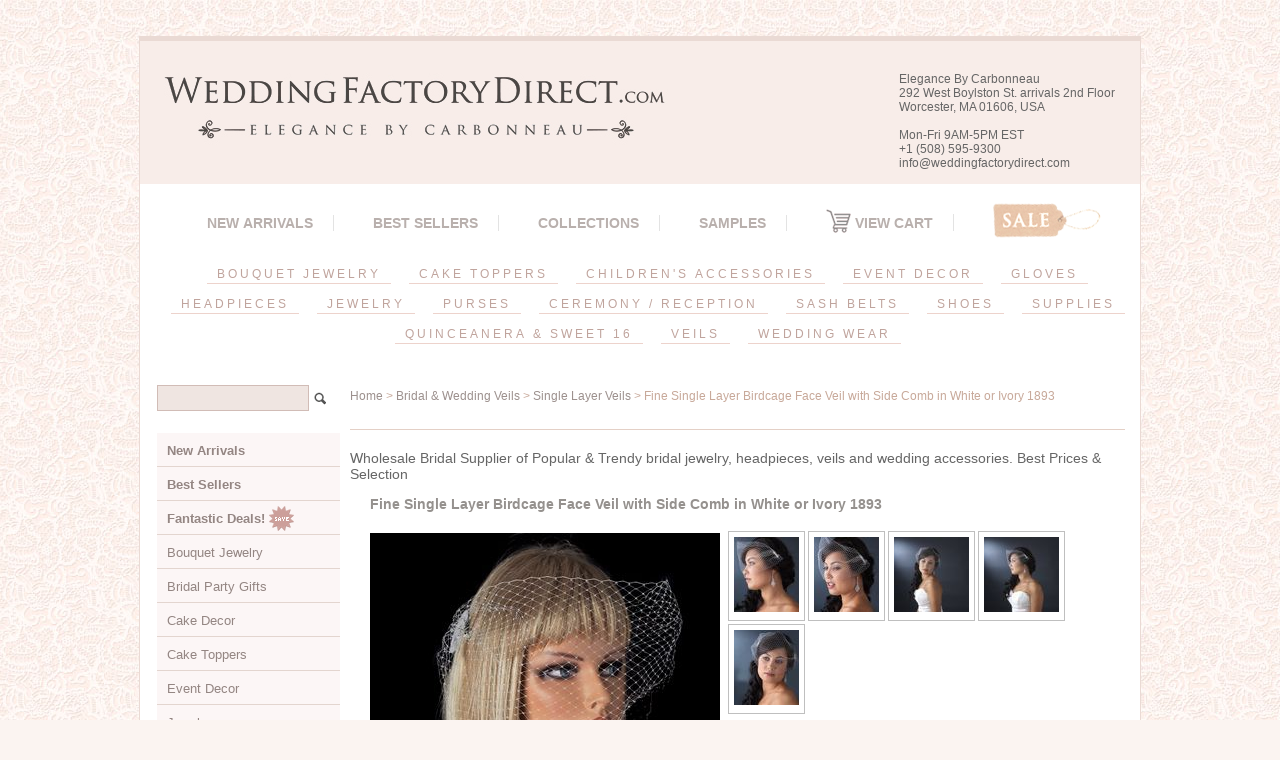

--- FILE ---
content_type: text/html
request_url: https://weddingfactorydirect.com/v-cage-1893.html
body_size: 14111
content:
<!DOCTYPE HTML><html><head><title>Fine Single Layer Birdcage Veil Blusher with Side Comb in White or Ivory | Wholesale Accessories Birdcages Blushers Veils</title><script type="text/javascript" src="https://sep.turbifycdn.com/ty/cdn/yhst-42929299039964/jquery-latest.js?t=1724092828&"></script>
<script type="text/javascript" src="https://sep.turbifycdn.com/ty/cdn/yhst-42929299039964/thickbox-patched.js?t=1724092828&"></script>
<link href="https://sep.turbifycdn.com/ty/cdn/yhst-42929299039964/thickbox.css?t=1724092828&" rel="stylesheet" type="text/css" media="screen" /><link rel="stylesheet" type="text/css" href="css-base.css" /><link rel="stylesheet" type="text/css" href="css-element.css" /><link rel="stylesheet" type="text/css" href="css-contents.css" /><link rel="stylesheet" type="text/css" href="css-edits.css" /><meta name="google-site-verification" content="k3yAorM5u1PR7G5gI9b2oy0iUrz9EHmVpH3cIxb9_Ps" />


<!-- BEGIN: Google Trusted Stores -->
<script type="text/javascript">
  var gts = gts || [];

  gts.push(["id", "734705"]);
  gts.push(["badge_position", "BOTTOM_RIGHT"]);
  gts.push(["locale", "en_US"]);
  gts.push(["115221958", "ITEM_GOOGLE_SHOPPING_ID"]);
  gts.push(["115221958", "ITEM_GOOGLE_SHOPPING_ACCOUNT_ID"]);

  (function() {
    var gts = document.createElement("script");
    gts.type = "text/javascript";
    gts.async = true;
    gts.src = "https://www.googlecommerce.com/trustedstores/api/js";
    var s = document.getElementsByTagName("script")[0];
    s.parentNode.insertBefore(gts, s);
  })();
</script>
<!-- END: Google Trusted Stores -->


<script>  (function(i,s,o,g,r,a,m){i['GoogleAnalyticsObject']=r;i[r]=i[r]||function(){  (i[r].q=i[r].q||[]).push(arguments)},i[r].l=1*new Date();a=s.createElement(o),  m=s.getElementsByTagName(o)[0];a.async=1;a.src=g;m.parentNode.insertBefore(a,m)  })(window,document,'script','https://www.google-analytics.com/analytics.js','ga');  ga('create', 'UA-13183723-1', 'auto');  ga('send', 'pageview');</script>


<meta name="verify-v1" content="0lt/QnaU3ez25gWxud93gPF9W5wxV0eTmDylsFUTioE=" />

<script src="https://ajax.googleapis.com/ajax/libs/jquery/1.9.0/jquery.min.js"></script>
<script src="https://p11.secure.hostingprod.com/@site.weddingfactorydirect.com/ssl/sss/sss.min.js"></script>
<script>jQuery(function($) {$('.slider').sss();});</script>


<!-- Start of LiveChat (www.livechatinc.com) code -->
<script type="text/javascript">
window.__lc = window.__lc || {};
window.__lc.license = 8502428;
(function() {
  var lc = document.createElement('script'); lc.type = 'text/javascript'; lc.async = true;
  lc.src = ('https:' == document.location.protocol ? 'https://' : 'http://') + 'cdn.livechatinc.com/tracking.js';
  var s = document.getElementsByTagName('script')[0]; s.parentNode.insertBefore(lc, s);
})();
</script>
<!-- End of LiveChat code -->

<!-- BEGIN: FetchBack Pixel -->
<script type="text/javascript"> 
var FB_elem='itemarea';
var FB_sid='6042';
var FB_camp='landing';
var FB_code='';
var YID=function(){
var a=location.pathname;var b=a.lastIndexOf('/')+1;return a.substr(b,a.lastIndexOf('.')-b);};
try{
document.getElementById(FB_elem).id;FB_code='&browse_products='+YID();
}catch(e){}; 
document.write(unescape('<iframe src="'+document.location.protocol+'//pixel.fetchback.com/serve/fb/pdj?cat=&name='+FB_camp+'&sid='+FB_sid+FB_code+'" scrolling="no" width="1" height="1" marginheight="0" marginwidth="0" frameborder="0"></iframe>'));
</script>
<!-- END: FetchBack Pixel -->


<link rel="shortcut icon" href="https://p11.secure.hostingprod.com/@site.weddingfactorydirect.com/ssl/favicon.ico" type="image/x-icon" />

<!-- CSS -->
<link rel="stylesheet" type="text/css" href="https://p11.secure.hostingprod.com/@site.weddingfactorydirect.com/ssl/stylesheets/main.css">
<link rel="stylesheet" type="text/css" href="https://p11.secure.hostingprod.com/@site.weddingfactorydirect.com/ssl/stylesheets/stylesheetDiv.css">


<style type="text/css">
.sss {
	height: 0;
	margin: 0; 
	padding: 0;
	position: relative;
	display: block;
	overflow: hidden;
}

.ssslide {
	width: 100%;
	margin: 0;
	padding: 0;
	position: absolute;
	top: 0;
	left: 0;
	display: none;
	overflow: hidden;
}

.ssslide img {
	max-width: 100%;
	height: auto;
	margin: 0;
	padding: 0;
	position: relative;
	display: block;
}

.sssnext, .sssprev {
	width: 25px;
	height: 100%;
	margin: 0;
	position: absolute;
	top: 0;
	background: url('https://p11.secure.hostingprod.com/@site.weddingfactorydirect.com/ssl/sss/images/arr.png') no-repeat;
}

.sssprev {
	left: 3%;
	background-position: 0 50%;
}

.sssnext {
	right: 3%;
	background-position: -26px 50%;
}

.sssprev:hover, .sssnext:hover {
	cursor: pointer;
}
</style>


<style type="text/css">
/*Left Sidebar Navigation*/
#htmltop {
padding: 0px; */
}
#navigation-intro {color: black; text-align: center;}

ul. li. nav-intro {color: #ffffff;
text-align:center;
font-weight: bold;}

#navhead-top {text-align: center;
margin: 0 0 0 -25px;}

.navheadingstop {list-style: none; padding-top: 2px;
					padding-bottom:2px;
					font-size: 1.8em;
					font-weight: bold; text-align: center;}

#navigation {text-align:left;
position:relative;}


#navigation {background-color:#; width: 200px;}

#navigation ul {list-style: none; 
		margin: 0;
		padding: 0;
}
#navigation li a:link, #navigation li a:visited {
background-color: #FCF6F6;
display: block;
padding: 0.4em 0 0.4 0.5em;
border-left: 12px;
border-right: 1px;
text-decoration: none;
list-style-type: none;
padding: 10px;
border-bottom: #E3D5CF 1px solid;
font-size: 13px;
color: #948683;
}
#navigation ul a:hover {
background-color: #F6F1EE;
color: #BDB1AF;
}				}
#navigation li a:hover {background-color: #DCBCB6;
			color: #93827E;}

#navigation li ul li a {color: #E4A89D;}
#navigation li ul li a: hover {color: #b7a88d;}
				
#navigation ul ul {margin-left: 12px;}
				
#navigation ul ul li {margin: 0;}
				
#navigation ul ul a:link, #navigation ul ul a:visited {
	background-color: #;
	color: #A59997;
}
			
#navigation ul ul a:hover {
			background-color: #FFF8F4;
			color: #E4A89D;}
			
li.navheadings {
	font-weight: bold;
	padding-left: 17px;
	font-size: 1.2em;
	list-style-type: none;
}

li {font-weight: normal;}

				
/*End of sidebar navigation*/

<!-- VERTICAL MENU START -->

/* define a fixed width for the entire menu */
.navigation {
  width: 300px;
}

/* reset our lists to remove bullet points and padding */
.mainmenu, .submenu {
  list-style: none;
  padding: 0;
  margin: 0;
}

/* make ALL links (main and submenu) have padding and background color */
.mainmenu a {
  display: block;
  background-color: #CCC;
  text-decoration: none;
  padding: 10px;
  color: #000;
}

/* add hover behaviour */
.mainmenu a:hover {
    background-color: #C5C5C5;
}


/* when hovering over a .mainmenu item,
  display the submenu inside it.
  we're changing the submenu's max-height from 0 to 200px;
*/

.mainmenu li:hover .submenu {
  display: block;
  max-height: 100%;
}

/*
  we now overwrite the background-color for .submenu links only.
  CSS reads down the page, so code at the bottom will overwrite the code at the top.
*/

.submenu a {
  background-color: #999;
}

/* hover behaviour for links inside .submenu */
.submenu a:hover {
  background-color: #666;
}

/* this is the initial state of all submenus.
  we set it to max-height: 0, and hide the overflowed content.
*/
.submenu {
  overflow: hidden;
  max-height: 0;
  -webkit-transition: all 0.9s ease-out;
}
</style>
<!-- VERTICAL MENU END -->


<style type="text/css">
body {
        background-image: url("https://p11.secure.hostingprod.com/@site.weddingfactorydirect.com/ssl//images/bg.jpg");
}
/*----- top_bar -----*/
#top_bar {
	min-height: 40px;
	font-family: Arial, Helvetica, sans-serif;
	font-size: 14px;
	color: #bbb;
	background-color: #000;
}


/*----- top_bar_nav -----*/
#top_bar_nav {
	min-height: 40px;
}
#top_bar_nav ul {
	list-style: none;
	margin-left: -5px;
}
#top_bar_nav ul li {
	display: inline-block;
	height: 30px;
	padding: 8px 2px 0px 2px;
	margin: 0px 5px;
	margin-top: 5px;
	text-transform: uppercase;
}
#top_bar_nav ul li:hover,
#top_bar_nav ul li.active {
	border-top: 5px solid #E4A89D;	
	margin-top: 0px;
	cursor: pointer;
}
#top_bar_nav ul li a {
	color: #bbb;
}
#top_bar_nav ul li:hover a {
	color: #E4A89D;
	text-decoration: none;
	-webkit-transition: color 0.3s ease-out;
	-moz-transition: color 0.3s ease-out;
	-ms-transition: color 0.3s ease-out;
	-o-transition: color 0.3s ease-out;
	transition: color 0.3s ease-out;
}

/*----- top_menu -----*/
#top_menu {
	font-family: Arial, Helvetica, sans-serif;
	text-transform: uppercase;
	text-align: center;
	margin: 15px 0px;
	margin-bottom:30px;
}
#top_menu ul.top_nav {
	font-size: 14px;
	list-style: none;
	display: block;
	width: 100%;
	margin: 0 auto;
	color: #999;
}
#top_menu ul.top_nav li {
	display: inline-block;
	border-right: 1px solid #e3e3e3;
	padding: 0px 20px;
	margin-bottom: 10px;
}
#top_menu ul.top_nav li.last {
	border-right: none;
}
#top_menu ul.top_nav li a {
	color: #B9B0AD;
        font-weight: bold;
letter-spacing: 0px;
}
#top_menu ul.top_nav li a:hover {
	color: #E4A89D;
	text-decoration: none;
}
#top_menu ul.top_nav li a.sale {
	display: block;
	text-indent: -999999px;
	width: 108px;
	height: 35px;
	background: url("https://p11.secure.hostingprod.com/@site.weddingfactorydirect.com/ssl/images/sale_tag.png") no-repeat;
	position: relative;
	top: -12px;
}

/* main_nav */
ul#main_nav {
	font-size: 12px;
	list-style: none;
	display: block;
	color: #FFFFFF;
	position: relative;
	margin-left: -13px;
	margin-top: -10px;
        margin-bottom: -15px;
        padding: 15px;
        background-color: #FFFFFF;
}
ul#main_nav:before,
ul#main_nav:after {
	content: ".";
    display: block;
    overflow: hidden;
    visibility: hidden;
    font-size: 0;
    line-height: 0;
    width: 0;
    height: 0;
}
ul#main_nav:after {
	clear: both;
}
ul#main_nav li.main_nav_li {
	position: relative;
	display: inline-block;
	margin-bottom: 10px;
	height: 20px;
}
ul#main_nav li.main_nav_li.last {
	border-right: none;
}
ul#main_nav li.main_nav_li > a {
	display: block;
	padding: 2px 10px;
	color: #c0a49d;
        letter-spacing: 3px;
        border-bottom: solid 1px #edd3cc;
}
ul#main_nav li.main_nav_li > a:hover {
	color: #93827E;
	text-decoration: none;
}
ul#main_nav .dropdown_wrapper {
	display: none;
	position: absolute;
	top: 20px;
	z-index: 1000;
	margin: 0 0 0 -1px;
	padding: 15px;
	background: #f7f7f7;
	text-align: left;
	text-transform: none;
	border-left: 1px solid #cccccc;
	border-right: 1px solid #cccccc;
	border-bottom: 1px solid #cccccc;
     border-top: 1px solid #cccccc;
}
ul#main_nav .dropdown_wrapper.size-1-column {
	width: 342px;
}
ul#main_nav .dropdown_wrapper.size-2-column {
	width: 480px;
}
ul#main_nav .dropdown_wrapper.size-3-column {
	width: 618px;
}
ul#main_nav .dropdown_wrapper.inversed {
	right: -1px;
}
ul#main_nav .dropdown_wrapper .dropdown_links {
	list-style: none;
	float: left;
	display: inline-block;
	width: 120px;
	margin-right: 18px;
}
ul#main_nav .dropdown_wrapper ul.dropdown_links > li {
	margin-bottom: 10px;
	font-family: Arial, Helvetica, sans-serif;
	font-size: 16px;
	color: #666;
}
ul#main_nav .dropdown_wrapper ul.dropdown_links > li > a {
	font-family: Arial, Helvetica, sans-serif;
	font-size: 15px;
	color: #777;
}
ul#main_nav .dropdown_wrapper ul.dropdown_links > li > a:hover {
	color: #E4A89D;
	text-decoration: none;
}
ul#main_nav .dropdown_wrapper .featured_image_column {
	float: right;
}
ul#main_nav .dropdown_wrapper .featured_image_column > a {
	display: block;
	width: 200px;
	height: 200px;
	border: 2px solid #E4A89D;
}
ul#main_nav .dropdown_wrapper .featured_image_column > a img {
	width: 200px;
	height: 200px;
}
/**************************************************/
/*****   FOOTER   *********************************/
/**************************************************/
#pageFooterWrapper {
	background-color: #FCE5DA;
}
#pageFooter {
	font-family: Arial, Helvetica, sans-serif;
	color: #000;
	padding: 0px 0px;
text-align:left;
}
#pageFooter h3 {
	font-family: Arial, Helvetica, sans-serif;
	font-size: 14px;
        font-weight: bold;
	margin: 20px 20px;
	text-transform: uppercase;
        width: 300px;
        color: #95918E;
}

/*----- footer_nav -----*/
#pageFooter ul.footer_nav {
	list-style: none;
}
#pageFooter ul.footer_nav li {
	color: #bbb;
	font-size: 12px;
	text-transform: uppercase;
	margin-bottom: 10px;
        margin-left: 20px;

}
#pageFooter ul.footer_nav li a {
	color: #666666;
    font-size: 11px;
    text-transform: none;
}

/*----- signup_form -----*/
#signup_form {
	display: block;
	margin: 20px 0px;
width: 300px;
}
#signup_form input[type=text] {
	background: transparent;
	color: #bbb;
	font-size: 12px;
	border: 1px solid #303131;
	text-transform: uppercase;
	padding: 5px 10px;
	width: 100%;
	-moz-box-sizing: border-box;
	-webkit-box-sizing: border-box;
	box-sizing: border-box;
}
#signup_form input[type=submit] {
	background: #303131;
	color: #888;
	font-size: 12px;
	border: 1px solid #303131;
	text-transform: uppercase;
	padding: 5px;
	width: 100%;
	-moz-box-sizing: border-box;
	-webkit-box-sizing: border-box;
	box-sizing: border-box;
	cursor: pointer;
}

/*----- social_media_links -----*/
ul#social_media_links {
	list-style: none;
	margin: 20px 0px;
     width: 300px;
     margin-left: -13px;
}
ul#social_media_links li {
	display: inline-block;
	width: 23px;
	height: 23px;
	margin: 0px 10px;
}
ul#social_media_links li a {
	display: block;
}

/*----- footer_bottom -----*/
#footer_bottom {
	margin-top: 10px;
	padding-top: 10px;
}
#footer_bottom #copyright,
#footer_bottom{
	font-size: 11px;
	margin-bottom: 10px;
	color:#888888;
	font-family: Arial, Helvetica, sans-serif;
        letter-spacing: 1px
}
#copyright {

        background-color: #FCE5DA;
        border-top: 5px solid #EBCDC3;
}
#footer_phone_number {
	font-size: 14px;
      font-weight: bold;
	margin-bottom: 10px;
	text-transform: uppercase;
	color:#888888;
	font-family: Arial, Helvetica, sans-serif;
      width: 400px;
}
#footer_bottom #footer_phone_number span.logo {
	display: inline-block;
	width: 17px;
	height: 17px;
	position: relative;
	top: 3px;
	background: url("https://p11.secure.hostingprod.com/@site.weddingfactorydirect.com/ssl/images/phone.png") top left no-repeat;
}
#item-contenttitle {
	font-family:  Arial, Helvetica, sans-serif; 
	font-size: 18px;
}
#section-contenttitle {
	display: none;
}
#itempage-captiontitle h2 {
	display: none;
}
#headertext {
    font-family: Arial, Helvetica, sans-serif;
    font-size: 12px;
    font-weight:normal;
    margin-top: -90px;
    margin-right: 10px;
}
#brandmark a {
width: 530px;
}
#bodycontent {
margin-top: -38px;
}
#yfc_minicart {
	font-family:  Arial, Helvetica, sans-serif; 
	font-size: 14px;
}
#ys_superbar {
margin-bottom: 10px;
margin-top: 10px;

}
  .grid-25 {
    float: left;
    width: 24%;
}
.grid-container {
width: 100%;
}
#bigtitle {
font-weight: bold;
	font-family: Arial, Helvetica, sans-serif;
	text-transform: uppercase;
	font-size: 15px;
	text-align: center;
        color: #D9C0AF;
        letter-spacing: 8px;
        margin-bottom: 10px;
}
#smalltitle {
font-weight: none;
	font-family: Arial, Helvetica, sans-serif;
	text-transform: uppercase;
	font-size: 10px;
	text-align: center;
	color: #333;
letter-spacing: 2px;
margin-bottom: 2px;
}
#contents {
    /* background-color: #eeeeee; */
    /* border-right: 0px solid #ffffff; */
    /* border-left: 20px solid #ffffff; */
}
#maintype #caption {
    padding: 5px;
}
#contents .sale-price-bold {
color: #787169;
}
#item-contenttitle {
    color: #95918E;
    font: bold 14px Arial, Helvetica, sans-serif;
    margin: 0 15px;
    padding: 4px 15px 6px;
}
input#query {
        color: #666;
	background-color: #efe5e1;
	border: 1px solid #D1BCB6;
	padding: 5px 10px;
	width: 130px;
}
#container {
    margin-top: 20px;
    border-right: solid 1px #EADAD4;
    border-left: solid 1px #EADAD4;
    border-top: solid 5px #EADAD4;
    border-bottom: solid 5px #EADAD4;
}
#finaltext {
    visibility: hidden;
}
#itemtype .itemform .sale-price-bold em {
color: #948683;
}
#itemtype .itemavailable {
display: none;
}
#searcharea fieldset {
padding: 15px 0 6px 13px;
}
em {
font-style: none;
}
</style>


</head><body class="vertical" id="maintype"><div id="container"><div id="header"><ul id="nav-general"><li><a href="index.html">home</a></li><li><a href="info.html"></a></li><li><a href="privacypolicy.html"></a></li><li><a href="mailto:info@weddingfactorydirect.com"></a></li><li><a href="https://order.store.turbify.net/yhst-42929299039964/cgi-bin/wg-order?yhst-42929299039964"></a></li></ul><br class="clear" /><h3 id="brandmark"><a href="index.html" title="Elegance by Carbonneau"><img src="https://s.turbifycdn.com/aah/yhst-42929299039964/lovely-victorian-lace-wedding-cake-server-set-449-27.jpg" width="530" height="100" border="0" hspace="0" vspace="0" alt="Elegance by Carbonneau" /></a></h3><strong id="slogan"><br><div id="headertext">Elegance By Carbonneau<br>
292 West Boylston St. arrivals
2nd Floor<br>
Worcester, MA 01606, USA<br>
<br>
Mon-Fri 9AM-5PM EST<br>
+1 (508) 595-9300<br>
info@weddingfactorydirect.com<br><br>
</div></strong></div><form method="GET" action="nsearch.html" name="searcharea" id="searcharea"><fieldset><label class="labelfield" for="searchfield"><span><div class="grid-container"><div id="top_menu" class="grid-100 tablet-grid-100 mobile-grid-100"><ul class="top_nav"> 							<li><a href="newarrivals.html">New Arrivals</a></li> 							<li><a href="neeajese.html">Best Sellers</a></li> 							<li><a href="themes.html">Collections</a></li> 							<li><a href="samples.html">SAMPLES</a></li> 							<li><a href="https://us-dc1-order.store.yahoo.net/yhst-42929299039964/cgi-bin/wg-order?ysco_key_event_id=&ysco_key_store_id=yhst-42929299039964&sectionId=ysco.cart"><img style="margin: -5px 0px" src="https://p11.secure.hostingprod.com/@site.weddingfactorydirect.com/ssl/images/cart.png"> View Cart</a></li> 							<li class="last hide-on-mobile"><a class="sale"   href="closeouts.html">Sale</a></li> 						</ul> 						<ul id="main_nav" class="hide-on-mobile"> 							<li class="main_nav_li"> 								<a href="bouquetjewelry.html">BOUQUET JEWELRY</a> 								<div class="dropdown_wrapper size-2-column"> 									<ul class="dropdown_links"> <li class="sub_nav_li"><a href="bouquets.html">Bouquets</a></li> <li class="sub_nav_li"><a href="coaccrboje.html">Color Accents</a></li> <li class="sub_nav_li"><a href="crflboje2.html">Flower Accents</a></li> <li class="sub_nav_li"><a href="crhemoboje.html">Heart Accents</a></li>  									</ul> 									<ul class="dropdown_links"> <li class="sub_nav_li"><a href="bustdretboje.html">Specialty</a></li> <li class="sub_nav_li"><a href="crinmoboje.html">Mini Monogram Initials</a></li> <li class="sub_nav_li"><a href="bohajeac.html">Invitation Buckles</a></li> <li class="sub_nav_li"><a href="bouquetholder.html">Bouquet Holders</a></li>  									</ul> 									<div class="featured_image_column"> 				<a href="#"><img src="https://p11.secure.hostingprod.com/@site.weddingfactorydirect.com/ssl/images/categories/bouquet2.jpg"></a> 									</div> 									<div class="clear"></div> 								</div> 							</li> 							<li class="main_nav_li"> 								<a href="caketoppers.html">CAKE TOPPERS</a> 								<div class="dropdown_wrapper size-2-column"> 									<ul class="dropdown_links"> <li class="sub_nav_li"><a href="swcrmowecato1.html">Completely Covered</a></li> <li class="sub_nav_li"><a href="frfowifl.html">French Flower</a></li> <li class="sub_nav_li"><a href="recrcato.html">Renaissance</a></li> <li class="sub_nav_li"><a href="roman-letters.html">Roman</a></li> <li class="sub_nav_li"><a href="scracmolefor.html">Sparkle</a></li> <li class="sub_nav_li"><a href="befiswcrmowe.html">Vintage</a></li> <li class="sub_nav_li"><a href="crdrcaje.html">Crystal Cake Drops</a></li>  									</ul> 									<ul class="dropdown_links"> <li class="sub_nav_li"><a href="cakebrooches.html">Cake Brooches</a></li> <li class="sub_nav_li"><a href="anbicato.html">Anniversary</a></li> <li class="sub_nav_li"><a href="gold.html">Gold</a></li> <li class="sub_nav_li"><a href="hecrwecato.html">Hearts</a></li> <li class="sub_nav_li"><a href="micrmoleaz.html">Mini Monogram Initials</a></li> <li class="sub_nav_li"><a href="cakestand">Cake Stands</a></li> 									</ul> 									<div class="featured_image_column"> 											<a href="#"><img   src="https://p11.secure.hostingprod.com/@site.weddingfactorydirect.com/ssl/images/categories/cake_toppers.jpg"></a> 									</div> 									<div class="clear"></div> 								</div> 							</li> 							<li class="main_nav_li"> 								<a href="chac.html">CHILDREN'S ACCESSORIES</a> 								<div class="dropdown_wrapper size-1-column"> 									<ul class="dropdown_links"> <li class="sub_nav_li"><a href="flgiba1.html">Flower Girl Baskets</a></li> <li class="sub_nav_li"><a href="chgl.html">Gloves</a></li> <li class="sub_nav_li"><a href="chhe.html">Headpieces</a></li> <li class="sub_nav_li"><a href="chje.html">Jewelry</a></li> <li class="sub_nav_li"><a href="rosepetals.html">Rose Petals</a></li> <li class="sub_nav_li"><a href="childrensshoes.html">Shoes</a></li> <li class="sub_nav_li"><a href="flgiorco.html">Veils</a></li>  									</ul> 									<div class="featured_image_column"> 										<a href="#"><img   src="https://p11.secure.hostingprod.com/@site.weddingfactorydirect.com/ssl/images/categories/children_accessories2.jpg"></a> 									</div> 									<div class="clear"></div> 								</div> 							</li> 							<li class="main_nav_li"> 								<a href="eventdecor.html">EVENT DECOR</a> 								<div class="dropdown_wrapper size-1-column"> 									<ul class="dropdown_links"> <li class="sub_nav_li"><a href="cakestand.html">Cake Stands</a></li> <li class="sub_nav_li"><a href="chandeliers.html">Chandeliers</a></li> <li class="sub_nav_li"><a href="curtains.html">Curtains</a></li>  									</ul> 									<div class="featured_image_column"> 										<a href="#"><img   src="https://p11.secure.hostingprod.com/@site.weddingfactorydirect.com/ssl/images/categories/event_decor2.jpg"></a> 									</div> 									<div class="clear"></div> 								</div> 							</li> 							<li class="main_nav_li"> 								<a href="gloves.html">GLOVES</a> 								<div class="dropdown_wrapper size-3-column"> 									<ul class="dropdown_links"> 										<li class="sub_nav_li">Length</li> <li class="sub_nav_li"><a href="aboveelbow.html">Above Elbow</a></li> <li class="sub_nav_li"><a href="belowelbow.html">Below Elbow</a></li> <li class="sub_nav_li"><a href="operalength.html">Shoulder/Opera</a></li> <li class="sub_nav_li"><a href="wristlength.html">Wrist</a></li>  									</ul> 									<ul class="dropdown_links"> 										<li class="sub_nav_li">Material</li> <li class="sub_nav_li"><a href="sheer.html">Sheer</a></li> <li class="sub_nav_li"><a href="gloves.html">Satin</a></li> <li class="sub_nav_li"><a href="gloves.html">Matte Satin</a></li> <li class="sub_nav_li"><a href="chgl.html">Children's Gloves</a></li>  									</ul> 									<ul class="dropdown_links"> 										<li class="sub_nav_li">Finger</li> <li class="sub_nav_li"><a href="embellished.html">Embellished Full Finger</a></li> <li class="sub_nav_li"><a href="fingerless.html">Fingerless</a></li> <li class="sub_nav_li"><a href="ringfinger.html">Ring Finger</a></li> <li class="sub_nav_li"><a href="fullfinger.html">Simple Full Finger</a></li>  									</ul> 									<div class="featured_image_column"> 										<a href="#"><img   src="https://p11.secure.hostingprod.com/@site.weddingfactorydirect.com/ssl/images/categories/gloves2.jpg"></a> 									</div> 									<div class="clear"></div> 								</div> 							</li> 							<li class="main_nav_li"> 								<a href="headpieces.html">HEADPIECES</a> 								<div class="dropdown_wrapper size-3-column"> 									<ul class="dropdown_links"> <li class="sub_nav_li"><a href="barrettes.html">Barrettes</a></li> <li class="sub_nav_li"><a href="birdcageveils.html">Birdcage Veils</a></li> <li class="sub_nav_li"><a href="bunwraps.html">Bunwraps</a></li> <li class="sub_nav_li"><a href="hairclips.html">Clips</a></li> <li class="sub_nav_li"><a href="combs1.html">Combs</a></li> <li class="sub_nav_li"><a href="crel.html">Elastics</a></li> <li class="sub_nav_li"><a href="fascinators.html">Feather Fascinators</a></li> <li class="sub_nav_li"><a href="bridalhats.html">Hats</a></li>  									</ul> 									<ul class="dropdown_links"> 										<li class="sub_nav_li"><a   href="headbands.html">Headbands</a></li> <li class="sub_nav_li"><a href="greekstefanas.html">Greek Stefanas</a></li> <li class="sub_nav_li"><a href="newribrhesth.html">Satin Ribbons</a></li> <li class="sub_nav_li"><a href="sidebands.html">Side Accented Headpieces</a></li> <li class="sub_nav_li"><a href="brhavi.html">Hair Vines</a></li> <li class="sub_nav_li"><a href="br1.html">Hair Flowers</a></li> <li class="sub_nav_li"><a href="bobbypins.html">Hair Pins</a></li> <li class="sub_nav_li"><a href="twistins.html">Twist Ins</a></li>  									</ul> 									<ul class="dropdown_links"> 										<li class="sub_nav_li"><a href="tiaras.html">Bridal   Tiaras</a></li> <li class="sub_nav_li"><a href="pageanttiaras.html">Pageant Tiaras</a></li> <li class="sub_nav_li"><a href="combtiaras.html">Tiara Combs</a></li> <li class="sub_nav_li"><a href="sw1516biheti.html">Quinceanera & 16 Birthday Tiaras</a></li> <li class="sub_nav_li"><a href="jewelry-coordinating-sets.html">Matching Tiara & Jewelry Sets</a></li> <li class="sub_nav_li"><a href="chhe.html">Children's Headpieces</a></li> <li class="sub_nav_li"><a href="futurecollection.html">Future Collection</a></li>  									</ul> 									<div class="featured_image_column"> 										<a href="#"><img   src="https://p11.secure.hostingprod.com/@site.weddingfactorydirect.com/ssl/images/categories/hair_accessories2.jpg"></a> 									</div> 									<div class="clear"></div> 								</div> 							</li>  							<li class="main_nav_li"> 								<a href="jewelry.html">JEWELRY</a> 								<div class="dropdown_wrapper size-3-column"> 									<ul class="dropdown_links"> 										<li class="sub_nav_li"><a   href="bracelets.html">Bracelets</a></li> 										<li class="sub_nav_li"><a   href="broochs.html">Brooches</a></li> <li class="sub_nav_li"><a href="earrings.html">Earrings</a></li> <li class="sub_nav_li"><a href="necklaces.html">Necklaces</a></li> <li class="sub_nav_li"><a href="rings.html">Rings</a></li> <li class="sub_nav_li"><a href="rhinestone-watch.html">Watches</a></li>  									</ul> 									<ul class="dropdown_links"> 										<li class="sub_nav_li"><a   href="neeaset.html">Necklace & Earrings Sets</a></li> <li class="sub_nav_li"><a href="jewelry-coordinating-sets.html">Headpiece & Jewelry Sets</a></li> <li class="sub_nav_li"><a href="nebrse.html">Necklace & Bracelet Sets</a></li> <li class="sub_nav_li"><a href="neb.html">Necklace Earrings Bracelet Sets</a></li>  									</ul> 									<ul class="dropdown_links"> <li class="sub_nav_li"><a href="illusionsets.html">Illusion Jewelry</a></li> <li class="sub_nav_li"><a href="toerings.html">Foot Jewelry</a></li> <li class="sub_nav_li"><a href="chje.html">Children's Jewelry</a></li> <li class="sub_nav_li"><a href="futurecollection.html">Future Collection</a></li> <li class="sub_nav_li"><a href="exforjene.html">Jewelry Extenders & Protection</a></li> <li class="sub_nav_li"><a href="packaging.html">Boxes & Displays</a></li>  									</ul> 									<div class="featured_image_column"> 										<a href="#"><img   src="https://p11.secure.hostingprod.com/@site.weddingfactorydirect.com/ssl/images/categories/jewelry2.jpg"></a> 									</div> 									<div class="clear"></div> 								</div> 							</li> 							<li class="main_nav_li"> 								<a href="bridalpurses.html">PURSES</a> 								<div class="dropdown_wrapper size-1-column"> 									<ul class="dropdown_links"> <li class="sub_nav_li"><a href="bridalbags.html">Bridal Bags</a></li> <li class="sub_nav_li"><a href="dyeablebags.html">Dyeable Bags</a></li> <li class="sub_nav_li"><a href="all-evening-bags.html">Evening Bags</a></li>  									</ul> 									<div class="featured_image_column"> 									<a href="#"><img   src="https://p11.secure.hostingprod.com/@site.weddingfactorydirect.com/ssl/images/categories/purses2.jpg"></a> 									</div> 									<div class="clear"></div> 								</div> 							</li> 							<li class="main_nav_li"> 								<a href="receptionitems.html">CEREMONY / RECEPTION</a> 								<div class="dropdown_wrapper size-2-column"> 									<ul class="dropdown_links"> <li class="sub_nav_li"><a href="cakeservers.html">Cake Servers</a></li> <li class="sub_nav_li"><a href="toastingflutes.html">Toasting Flutes</a></li> <li class="sub_nav_li"><a href="guestbooks.html">Guest Books</a></li> <li class="sub_nav_li"><a href="pens.html">Pen Sets</a></li> <li class="sub_nav_li"><a href="ringpillows.html">Ring Pillows</a></li> <li class="sub_nav_li"><a href="matchingsets.html">Matching Sets</a></li> <li class="sub_nav_li"><a href="bridalbags.html">Bridal Bags</a></li> <li class="sub_nav_li"><a href="cakestand.html">Cake Stands</a></li>  									</ul> 									<ul class="dropdown_links"> <li class="sub_nav_li"><a href="centerpieces1.html">Candlebras</a></li> <li class="sub_nav_li"><a href="centerpieces.html">Centerpieces</a></li> <li class="sub_nav_li"><a href="weddingfavors.html">Favors</a></li> <li class="sub_nav_li"><a href="garters.html">Garters</a></li> <li class="sub_nav_li"><a href="bridalgifts.html">Gifts</a></li> <li class="sub_nav_li"><a href="photoalbums.html">Photo Albums</a></li> <li class="sub_nav_li"><a href="basketspetals.html">Flower Girl's Baskets</a></li> <li class="sub_nav_li"><a href="rosepetals.html">Rose Petals</a></li>  									</ul> 									<div class="featured_image_column"> 										<a href="#"><img   src="https://p11.secure.hostingprod.com/@site.weddingfactorydirect.com/ssl/images/categories/reception_accessories2.jpg"></a> 									</div> 									<div class="clear"></div> 								</div> 							</li> 							<li class="main_nav_li"> 								<a href="belts.html">SASH BELTS</a> 								 							</li> 							<li class="main_nav_li"> 								<a href="formalshoes.html">SHOES</a> 								<div class="dropdown_wrapper size-1-column"> 									<ul class="dropdown_links"> <li class="sub_nav_li"><a href="childrensshoes.html">Children's Shoes</a></li> <li class="sub_nav_li"><a href="dyeableshoes.html">Dyeable Shoes</a></li> <li class="sub_nav_li"><a href="eveningshoes.html">Evening Shoes</a></li> <li class="sub_nav_li"><a href="flipflops.html">Flip Flops</a></li> <li class="sub_nav_li"><a href="cloudist.html">Closeouts</a></li> 									</ul> 									<div class="featured_image_column"> 											<a href="#"><img   src="https://p11.secure.hostingprod.com/@site.weddingfactorydirect.com/ssl/images/categories/shoes.jpg"></a> 									</div> 									<div class="clear"></div> 								</div> 							</li> 							<li class="main_nav_li"> 								<a href="supplies.html">SUPPLIES</a> 								<div class="dropdown_wrapper size-1-column"> 									<ul class="dropdown_links"> <li class="sub_nav_li"><a href="dyee.html">Fabric Shoe Dye</a></li> <li class="sub_nav_li"><a href="glue.html">Glue</a></li> <li class="sub_nav_li"><a href="packaging.html">Packaging & Displays</a></li> <li class="sub_nav_li"><a href="sh.html">Shipping Supplies</a></li> 									</ul> 									<div class="featured_image_column"> 									<a href="#"><img   src="https://p11.secure.hostingprod.com/@site.weddingfactorydirect.com/ssl/images/categories/supplies2.jpg"></a> 									</div> 									<div class="clear"></div> 								</div> 							</li> 							<li class="main_nav_li"> 								<a href="sweet1516.html">QUINCEANERA & SWEET 16</a> 								<div class="dropdown_wrapper size-2-column"> 									<ul class="dropdown_links"> <li class="sub_nav_li"><a href="">Reception Sets</a></li> <li class="sub_nav_li"><a href="sw1516bibi.html">Bibles</a></li> <li class="sub_nav_li"><a href="anbicato.html">Cake Toppers</a></li> <li class="sub_nav_li"><a href="sw1516biheti.html">Headpieces</a></li>  									</ul> 									<ul class="dropdown_links"> <li class="sub_nav_li"><a href="sw1516bije.html">Jewelry</a></li> <li class="sub_nav_li"><a href="sw1516bila.html">Lazos</a></li> <li class="sub_nav_li"><a href="sw1516bipi.html">Ring Pillows</a></li> <li class="sub_nav_li"><a href="sw1516sc.html">Sceptors</a></li> <li class="sub_nav_li"><a href="sw1516bium.html">Umbrellas & Fans</a></li> 									</ul> 									<div class="featured_image_column"> 										<a href="#"><img   src="https://p11.secure.hostingprod.com/@site.weddingfactorydirect.com/ssl/images/categories/sweet_15_162.jpg"></a> 									</div> 									<div class="clear"></div> 								</div> 							</li> 							<li class="main_nav_li"> 	<a href="veils.html">VEILS</a> 	<div class="dropdown_wrapper size-2-column"> 		<ul class="dropdown_links"> <li class="sub_nav_li"><a href="birdcageveils.html">Birdcage Veils</a></li> <li class="sub_nav_li"><a href="flgiorco.html">Children's Veils</a></li> 			<li class="sub_nav_li">Edge</li> <li class="sub_nav_li"><a href="beaded-veils.html">Beaded</a></li> <li class="sub_nav_li"><a href="coedve.html">Colored</a></li> <li class="sub_nav_li"><a href="cut-veils.html">Cut</a></li> <li class="sub_nav_li"><a href="pencil-veils.html">Pencil</a></li> <li class="sub_nav_li"><a href="ribbon-veils.html">Satin Ribbon</a></li> <li class="sub_nav_li"><a href="scalloped-veils.html">Scalloped</a></li> <li class="sub_nav_li"><a href="embroidered-veils.html">Embroidered</a></li> <li class="sub_nav_li"><a href="scattered-veils.html">Scattered Rhinestones & Pearls</a></li>  		</ul> 		<ul class="dropdown_links"> 			<li class="sub_nav_li">Length</li> <li class="sub_nav_li"><a href="shoulderlength.html">Shoulder</a></li> <li class="sub_nav_li"><a href="elbowlength.html">Elbow</a></li> <li class="sub_nav_li"><a href="file.html">Fingertip</a></li> <li class="sub_nav_li"><a href="waltzlength.html">Waltz</a></li> <li class="sub_nav_li"><a href="cale.html">Cathedral</a></li> 			<li class="sub_nav_li">Tier</li> <li class="sub_nav_li"><a href="edgestyles.html">Single</a></li> <li class="sub_nav_li"><a href="double-layer-veils.html">Double</a></li> 		</ul> 		<div class="featured_image_column"> 				<a href="#"><img src="https://p11.secure.hostingprod.com/@site.weddingfactorydirect.com/ssl/images/categories/veils2.jpg"></a> 		</div> 		<div class="clear"></div> 	</div> </li>  							<li class="main_nav_li last"> 								<a href="weddingwear.html">WEDDING WEAR</a> 								<div class="dropdown_wrapper size-1-column"> 									<ul class="dropdown_links"> <li class="sub_nav_li"><a href="atapts.html">Attendant's Apparel</a></li> <li class="sub_nav_li"><a href="brandpe.html">Bra's & Undergarments</a></li> <li class="sub_nav_li"><a href="petticoats.html">Petticoats</a></li> <li class="sub_nav_li"><a href="flipflops.html">Flip Flops</a></li>  									</ul> 									<div class="featured_image_column"> 										<a href="#"><img   src="https://p11.secure.hostingprod.com/@site.weddingfactorydirect.com/ssl/images/categories/wedding_wear2.jpg"></a> 									</div> 									<div class="clear"></div> 								</div> 							</li> 						</ul></div></span><input name="query" type="text" id="query" /></label><label class="buttonlabel" for="searchsubmit"><input name="searchsubmit" type="submit" value="" class="ys_primary" id="searchsubmit" /><input name="vwcatalog" type="hidden" value="yhst-42929299039964" /></label></fieldset><input type="hidden" name=".autodone" value="https://weddingfactorydirect.com/v-cage-1893.html" /></form><div id="bodyshell"><div id="bodycontent"><div class="breadcrumbs"><a href="index.html">Home</a> &gt; <a href="veils.html">Bridal & Wedding Veils</a> &gt; <a href="edgestyles.html">Single Layer Veils</a> &gt; Fine Single Layer Birdcage Face Veil with Side Comb in White or Ivory 1893</div><div id="introtext">Wholesale Bridal Supplier of Popular & Trendy bridal jewelry, headpieces, veils and wedding accessories. Best Prices & Selection</div><div id="contentarea"><div><h1 id="item-contenttitle">Fine Single Layer Birdcage Face Veil with Side Comb in White or Ivory 1893</h1><div id="itemarea"><div style="width:360px; float:left; display:inline-block; margin:0 auto;height:355px;"><a href="https://s.turbifycdn.com/aah/yhst-42929299039964/fine-single-layer-birdcage-face-veil-with-side-comb-in-white-or-ivory-1893-66.jpg"><img src="https://s.turbifycdn.com/aah/yhst-42929299039964/fine-single-layer-birdcage-face-veil-with-side-comb-in-white-or-ivory-1893-74.jpg" width="350" height="350" border="0" hspace="0" vspace="0" alt="Fine Single Layer Birdcage Face Veil with Side Comb in White or Ivory 1893" class="image-l" id="prod-image" title="Fine Single Layer Birdcage Face Veil with Side Comb in White or Ivory 1893" /></a></div><table border="0" cellspacing="3" cellpadding="3"><tr><td bgcolor="#FFFFFF" align="center" valign="middle" style="border:1px solid #BFBFBF;padding:5px;" height="50"><a href="https://s.turbifycdn.com/aah/yhst-42929299039964/fine-single-layer-birdcage-face-veil-with-side-comb-in-white-or-ivory-1893-75.jpg" class="thickbox"><img src="https://s.turbifycdn.com/aah/yhst-42929299039964/fine-single-layer-birdcage-face-veil-with-side-comb-in-white-or-ivory-1893-77.jpg" width="65" height="75" border="0" hspace="0" vspace="0" alt="Fine Single Layer Birdcage Face Veil with Side Comb in White or Ivory 1893" onmouseout="document.getElementById('prod-image').src='https://s.turbifycdn.com/aah/yhst-42929299039964/fine-single-layer-birdcage-face-veil-with-side-comb-in-white-or-ivory-1893-74.jpg';document.getElementById('prod-image').height=350; document.getElementById('prod-image').width=350" onmouseover="document.getElementById('prod-image').src='https://s.turbifycdn.com/aah/yhst-42929299039964/fine-single-layer-birdcage-face-veil-with-side-comb-in-white-or-ivory-1893-76.jpg';document.getElementById('prod-image').height=350; document.getElementById('prod-image').width=303" title="Fine Single Layer Birdcage Face Veil with Side Comb in White or Ivory 1893" /></a><img style="display:none" src='https://s.turbifycdn.com/aah/yhst-42929299039964/fine-single-layer-birdcage-face-veil-with-side-comb-in-white-or-ivory-1893-75.jpg' /><img style="display:none" src='https://s.turbifycdn.com/aah/yhst-42929299039964/fine-single-layer-birdcage-face-veil-with-side-comb-in-white-or-ivory-1893-76.jpg' /></td><td bgcolor="#FFFFFF" align="center" valign="middle" style="border:1px solid #BFBFBF;padding:5px;" height="50"><a href="https://s.turbifycdn.com/aah/yhst-42929299039964/fine-single-layer-birdcage-face-veil-with-side-comb-in-white-or-ivory-1893-78.jpg" class="thickbox"><img src="https://s.turbifycdn.com/aah/yhst-42929299039964/fine-single-layer-birdcage-face-veil-with-side-comb-in-white-or-ivory-1893-80.jpg" width="65" height="75" border="0" hspace="0" vspace="0" alt="Fine Single Layer Birdcage Face Veil with Side Comb in White or Ivory 1893" onmouseout="document.getElementById('prod-image').src='https://s.turbifycdn.com/aah/yhst-42929299039964/fine-single-layer-birdcage-face-veil-with-side-comb-in-white-or-ivory-1893-74.jpg';document.getElementById('prod-image').height=350; document.getElementById('prod-image').width=350" onmouseover="document.getElementById('prod-image').src='https://s.turbifycdn.com/aah/yhst-42929299039964/fine-single-layer-birdcage-face-veil-with-side-comb-in-white-or-ivory-1893-79.jpg';document.getElementById('prod-image').height=350; document.getElementById('prod-image').width=303" title="Fine Single Layer Birdcage Face Veil with Side Comb in White or Ivory 1893" /></a><img style="display:none" src='https://s.turbifycdn.com/aah/yhst-42929299039964/fine-single-layer-birdcage-face-veil-with-side-comb-in-white-or-ivory-1893-78.jpg' /><img style="display:none" src='https://s.turbifycdn.com/aah/yhst-42929299039964/fine-single-layer-birdcage-face-veil-with-side-comb-in-white-or-ivory-1893-79.jpg' /></td><td bgcolor="#FFFFFF" align="center" valign="middle" style="border:1px solid #BFBFBF;padding:5px;" height="50"><a href="https://s.turbifycdn.com/aah/yhst-42929299039964/fine-single-layer-birdcage-face-veil-with-side-comb-in-white-or-ivory-1893-81.jpg" class="thickbox"><img src="https://s.turbifycdn.com/aah/yhst-42929299039964/fine-single-layer-birdcage-face-veil-with-side-comb-in-white-or-ivory-1893-83.jpg" width="75" height="75" border="0" hspace="0" vspace="0" alt="Fine Single Layer Birdcage Face Veil with Side Comb in White or Ivory 1893" onmouseout="document.getElementById('prod-image').src='https://s.turbifycdn.com/aah/yhst-42929299039964/fine-single-layer-birdcage-face-veil-with-side-comb-in-white-or-ivory-1893-74.jpg';document.getElementById('prod-image').height=350; document.getElementById('prod-image').width=350" onmouseover="document.getElementById('prod-image').src='https://s.turbifycdn.com/aah/yhst-42929299039964/fine-single-layer-birdcage-face-veil-with-side-comb-in-white-or-ivory-1893-82.jpg';document.getElementById('prod-image').height=350; document.getElementById('prod-image').width=350" title="Fine Single Layer Birdcage Face Veil with Side Comb in White or Ivory 1893" /></a><img style="display:none" src='https://s.turbifycdn.com/aah/yhst-42929299039964/fine-single-layer-birdcage-face-veil-with-side-comb-in-white-or-ivory-1893-81.jpg' /><img style="display:none" src='https://s.turbifycdn.com/aah/yhst-42929299039964/fine-single-layer-birdcage-face-veil-with-side-comb-in-white-or-ivory-1893-82.jpg' /></td><td bgcolor="#FFFFFF" align="center" valign="middle" style="border:1px solid #BFBFBF;padding:5px;" height="50"><a href="https://s.turbifycdn.com/aah/yhst-42929299039964/fine-single-layer-birdcage-face-veil-with-side-comb-in-white-or-ivory-1893-84.jpg" class="thickbox"><img src="https://s.turbifycdn.com/aah/yhst-42929299039964/fine-single-layer-birdcage-face-veil-with-side-comb-in-white-or-ivory-1893-86.jpg" width="75" height="75" border="0" hspace="0" vspace="0" alt="Fine Single Layer Birdcage Face Veil with Side Comb in White or Ivory 1893" onmouseout="document.getElementById('prod-image').src='https://s.turbifycdn.com/aah/yhst-42929299039964/fine-single-layer-birdcage-face-veil-with-side-comb-in-white-or-ivory-1893-74.jpg';document.getElementById('prod-image').height=350; document.getElementById('prod-image').width=350" onmouseover="document.getElementById('prod-image').src='https://s.turbifycdn.com/aah/yhst-42929299039964/fine-single-layer-birdcage-face-veil-with-side-comb-in-white-or-ivory-1893-85.jpg';document.getElementById('prod-image').height=350; document.getElementById('prod-image').width=350" title="Fine Single Layer Birdcage Face Veil with Side Comb in White or Ivory 1893" /></a><img style="display:none" src='https://s.turbifycdn.com/aah/yhst-42929299039964/fine-single-layer-birdcage-face-veil-with-side-comb-in-white-or-ivory-1893-84.jpg' /><img style="display:none" src='https://s.turbifycdn.com/aah/yhst-42929299039964/fine-single-layer-birdcage-face-veil-with-side-comb-in-white-or-ivory-1893-85.jpg' /></td></tr><tr><td bgcolor="#FFFFFF" align="center" valign="middle" style="border:1px solid #BFBFBF;padding:5px;" height="50"><a href="https://s.turbifycdn.com/aah/yhst-42929299039964/fine-single-layer-birdcage-face-veil-with-side-comb-in-white-or-ivory-1893-87.jpg" class="thickbox"><img src="https://s.turbifycdn.com/aah/yhst-42929299039964/fine-single-layer-birdcage-face-veil-with-side-comb-in-white-or-ivory-1893-89.jpg" width="65" height="75" border="0" hspace="0" vspace="0" alt="Fine Single Layer Birdcage Face Veil with Side Comb in White or Ivory 1893" onmouseout="document.getElementById('prod-image').src='https://s.turbifycdn.com/aah/yhst-42929299039964/fine-single-layer-birdcage-face-veil-with-side-comb-in-white-or-ivory-1893-74.jpg';document.getElementById('prod-image').height=350; document.getElementById('prod-image').width=350" onmouseover="document.getElementById('prod-image').src='https://s.turbifycdn.com/aah/yhst-42929299039964/fine-single-layer-birdcage-face-veil-with-side-comb-in-white-or-ivory-1893-88.jpg';document.getElementById('prod-image').height=350; document.getElementById('prod-image').width=303" title="Fine Single Layer Birdcage Face Veil with Side Comb in White or Ivory 1893" /></a><img style="display:none" src='https://s.turbifycdn.com/aah/yhst-42929299039964/fine-single-layer-birdcage-face-veil-with-side-comb-in-white-or-ivory-1893-87.jpg' /><img style="display:none" src='https://s.turbifycdn.com/aah/yhst-42929299039964/fine-single-layer-birdcage-face-veil-with-side-comb-in-white-or-ivory-1893-88.jpg' /></td></tr></table><div class="itemform productInfo"><form method="POST" action="https://order.store.turbify.net/yhst-42929299039964/cgi-bin/wg-order?yhst-42929299039964+v-cage-1893"><div class="code">Item# <em>V-Cage-1893</em></div><div class="price">Suggested Retail Price: $56.99</div><div class="sale-price-bold">Wholesale Price: <em>$20.00</em></div><span class="multiLineOption"><span class="itemoption">Color:&nbsp;</span><select name="Color"><option value="White">White</option><option value="Ivory">Ivory</option></select></span> <input type="image" class="addtocartImg" title="Add to Cart:" src="https://s.turbifycdn.com/aah/yhst-42929299039964/lovely-victorian-lace-wedding-cake-server-set-449-30.jpg" /><input name="vwcatalog" type="hidden" value="yhst-42929299039964" /><input name="vwitem" type="hidden" value="v-cage-1893" /><input type="hidden" name=".autodone" value="https://weddingfactorydirect.com/v-cage-1893.html" /></form></div></div><div id="caption"><h2 id="itempage-captiontitle"></h2><a href="https://s.turbifycdn.com/aah/yhst-42929299039964/fine-single-layer-birdcage-face-veil-with-side-comb-in-white-or-ivory-1893-68.jpg"><img src="https://s.turbifycdn.com/aah/yhst-42929299039964/fine-single-layer-birdcage-face-veil-with-side-comb-in-white-or-ivory-1893-90.jpg" width="500" height="500" border="0" hspace="0" vspace="0" alt="Fine Single Layer Birdcage Face Veil with Side Comb in White or Ivory 1893" class="image-l" id="prod-image" title="Fine Single Layer Birdcage Face Veil with Side Comb in White or Ivory 1893" /></a><div>Item Style Number: V-Cage-1893<br /><br />This fine single layer birdcage face veil adds the perfect touch of romance to your wedding day look with its simple yet irresistible style of vintage glam. An attached side comb allows the veil to securely insert into the hair with elegance with your color preference of white or ivory.<br /><br />Size: 15" long x 9" wide.</div></div><br clear="all" /></div></div></div><div id="nav-product"><div id="htmltop"><br>
<div id="navigation">
    <li class="navheadings">
<nav class="navigation">
  <ul class="mainmenu">
        <li><a href="newarrivals.html"><b>New Arrivals</b></a></li>
        <li><a href="neeajese.html"><b>Best Sellers</b></a></li>
        <li><a href="closeouts.html"><b>Fantastic Deals! <img style="margin: -8px 0px" src="https://p11.secure.hostingprod.com/@site.weddingfactorydirect.com/ssl/images/save.png"></b></a></li>
    <li><a href="#">Bouquet Jewelry</a>
      <ul class="submenu">
        <li><a href="bouquetjewelry.html">View All</a>
        <li><a href="bouquets.html">Bouquets</a></li>
        <li><a href="bohajeac.html">Buckles</a></li>
        <li><a href="coaccrboje.html">Color Accents</a></li>
        <li><a href="crflboje2.html">Flowers</a></li>
        <li><a href="crhemoboje.html">Hearts</a></li>
        <li><a href="crinmoboje.html">Initials</a></li>
        <li><a href="bustdretboje.html">Specialty</a></li>
        </ul>
    </li>
    <li><a href="#">Bridal Party Gifts</a>
      <ul class="submenu">
        <li><a href="bridalgifts.html">View All</a>
        <li><a href="jetrbo.html">Jewelry Boxes</a></li>
        <li><a href="compacts.html">Compacts</a></li>
        <li><a href="keychains.html">Keychains</a></li>
        <li><a href="justforfun.html">Disposable Cameras</a></li>
        <li><a href="letteropeners.html">Letter Openers</a></li>
        <li><a href="othergiftideas.html">Other Gift Ideas</a></li>
        </ul>
    </li>
    <li><a href="#">Cake Decor</a>
      <ul class="submenu">
        <li><a href="caketoppers.html">View All</a>
        <li><a href="cakebrooches.html">Cake Brooches</a></li>
        <li><a href="crdrcaje.html">Cake Drops</a></li>
        <li><a href="hecrwecato.html">Cake Hearts</a></li>
        <li><a href="decorations.html">Cake Ornaments</a></li>
        <li><a href="cakeservers.html">Cake Servers</a></li>
        <li><a href="cakestand.html">Cake Tableau Stands</a></li>
        <li><a href="caketoppers.html">Cake Toppers</a></li>
        <li><a href="smcrinmole.html">Mini Monogram Initials</a></li>
        </ul>
    </li>
    <li><a href="#">Cake Toppers</a>
      <ul class="submenu">
        <li><a href="viewallstyles.html">View All</a></li>
        <li><a href="swcrmowecato1.html">Crystal Covered</a></li>
        <li><a href="scracmolefor.html">Sparkle</a></li>
        <li><a href="recrcato.html">Renaissance</a></li>
        <li><a href="anbicato.html">Anniversary & Birthday</a></li>
        <li><a href="gold.html">Gold</a></li>
        <li><a href="hecrwecato.html">Heart</a></li>
        <li><a href="micrmoleaz.html">Initial</a></li>
        </ul>
    </li>
    <li><a href="#">Event Decor</a>
      <ul class="submenu">
        <li><a href="eventdecor.html">View All</a>
        <li><a href="cakestand.html">Cake Stands</a></li>
        <li><a href="chandeliers.html">Chandeliers</a></li>
        <li><a href="curtains.html">Curtains</a></li>
        </ul>
    </li>
    <li><a href="#">Jewelry</a>
      <ul class="submenu">
        <li><a href="jewelry.html">View All</a>
        <li><a href="bracelets.html">Bracelets</a></li>
        <li><a href="broochs.html">Brooches</a></li>
        <li><a href="earrings.html">Earrings</a></li>
        <li><a href="toerings.html">Foot Jewelry</a></li>
        <li><a href="jewelry-coordinating-sets.html">Jewelry & Headpiece Sets</a></li>
        <li><a href="neeaset.html">Jewelry Sets</a></li>
        <li><a href="necklaces.html">Necklaces</a></li>
        <li><a href="rings.html">Rings</a></li>
        <li><a href="rhinestone-watch.html">Watches</a></li>
        <li><a href="chje.html">Children's Jewelry</a></li>
        <li><a href="jetrbo.html">Jewelry Boxes</a></li>
        <li><a href="supplies.html">Displays & Supplies</a></li>
        <li><a href="swcrbrbrje.html">Crystal Jewelry</a></li>
        <li><a href="cuzicrth.html">CZ Jewelry</a></li>
        <li><a href="frpeth.html">Pearl Jewelry</a></li>
        <li><a href="illusionsets.html">Illusion Jewelry</a></li>
        <li><a href="rose-gold.html">Rose Gold Jewelry</a></li>
        <li><a href="sterling-silver-jewelry.html">Sterling Silver</a></li>
        </ul>
    </li>
    <li><a href="#">Headpieces</a>
      <ul class="submenu">
        <li><a href="headpieces.html">View All</a>
        <li><a href="nsearch.html?query=applique&searchsubmit=&vwcatalog=yhst-42929299039964&.autodone=http%3A%2F%2Fweddingfactorydirect.com%2Fsterling-silver-jewelry.html">Adornments & Appliques</a></li>
        <li><a href="barrettes.html">Barrettes</a></li>
        <li><a href="birdcageveils.html">Birdcage & Blusher Veils</a></li>
        <li><a href="bunwraps.html">Bun wraps</a></li>
        <li><a href="crel.html">Elastics</a></li>
        <li><a href="fascinators.html">Feather Fascinators</a></li>
        <li><a href="greekstefanas.html">Greek Stefanas</a></li>
        <li><a href="hairclips.html">Hair Clips</a></li>
        <li><a href="combs1.html">Hair Combs</a></li>
        <li><a href="br1.html">Hair Flowers</a></li>
        <li><a href="hairpins.html">Hair Pins</a></li>
        <li><a href="twistins.html">Hair Twist Ins</a></li>
        <li><a href="brhavi.html">Hair Vines</a></li>
        <li><a href="bridalhats.html">Hats</a></li>
        <li><a href="headbands.html">Headbands</a></li>
        <li><a href="newribrhesth.html">Ribbon Headbands</a></li>
        <li><a href="sidebands.html">Side Headbands</a></li>
        <li><a href="jewelry-coordinating-sets.html">Headpiece & Jewelry Sets</a></li>
        <li><a href="laceaccents.html">Lace Headpieces</a></li>
        <li><a href="tiaras.html">Tiaras</a></li>
        <li><a href="pageanttiaras.html">Pageant Crowns</a></li>
        <li><a href="combtiaras.html">Tiara Combs</a></li>
        <li><a href="sw1516biheti.html">Quinceanera & Sweet 16</a></li>
        <li><a href="chhe.html">Children's Headpieces</a></li>
        <li><a href="packaging.html">Displays & Supplies</a></li>
        </ul>
    </li>
    <li><a href="#">Gloves</a>
      <ul class="submenu">
        <li><a href="gloves.html">View All</a></li>
        <li><a href="aboveelbow.html">Albove Elbow Length</a></li>
        <li><a href="belowelbow.html">Below Elbow Length</a></li>
        <li><a href="operalength.html">Opera Length</a></li>
        <li><a href="wristlength.html">Wrist Length</a></li>
        <li><a href="embellished.html">Embelished Full Finger</a></li>
        <li><a href="fingerless.html">Fingerless</a></li>
        <li><a href="ringfinger.html">Ring Finger</a></li>
        <li><a href="fullfinger.html">Simple Full Finger</a></li>
        <li><a href="sheer.html">Sheer</a></li>
        <li><a href="chgl.html">Children's Gloves</a></li>
        <li><a href="allgloves.html">View All</a></li>
        </ul>
    </li>
    <li><a href="bridalpurses.html">Purses</a>
      <ul class="submenu">
        <li><a href="bridalbags.html">Bridal Money Bags</a></li>
        <li><a href="dyeablebags.html">Dyeable Bags</a></li>
        <li><a href="all-evening-bags.html">Evening Bags</a></li>
        </ul>
    </li>
    <li><a href="#">Shoes</a>
      <ul class="submenu">
        <li><a href="formalshoes.html">View All</a></li>
        <li><a href="childrensshoes.html">Children's Shoes</a></li>
        <li><a href="chdysh.html">Dyeable</a></li>
        <li><a href="eveningshoes.html">Evening</a></li>
        <li><a href="flipflops.html">Flip Flops</a></li>
        <li><a href="cloudist.html">Closeouts</a></li>
        </ul>
    </li>
    <li><a href="#">Veils</a>
      <ul class="submenu">
        <li><a href="veils.html">View All</a></li>
        <li><a href="shoulderlength.html">Shoulder Length</a></li>
        <li><a href="elbowlength.html">Elbow Length</a></li>
        <li><a href="file.html">Fingertip Length</a></li>
        <li><a href="cale.html">Cathedral Length</a></li>
        <li><a href="waltzlength.html">Waltz Length</a></li>
        <li><a href="embroidered-veils.html">Embroidered Edge</a></li>
        <li><a href="beaded-veils.html">Beaded Edge</a></li>
        <li><a href="coedve.html">Colored Edge</a></li>
        <li><a href="ratail-veils.html">Satin Corded Edge</a></li>
        <li><a href="edgestyles.html">Single Tier</a></li>
        <li><a href="double-layer-veils.html">Double Tier</a></li>
        <li><a href="flgiorco.html">Children's Veils</a></li>
        </ul>
    </li>
    <li><a href="#">Wedding Wear</a>
      <ul class="submenu">
        <li><a href="weddingwear.html">View All</a></li>
        <li><a href="atapts.html">Attendant's Apparel</a></li>
        <li><a href="belts.html">Belts & Sashes</a></li>
        <li><a href="bolerojackets.html">Bolero Jackets</a></li>
        <li><a href="brandpe.html">Bras & Undergarments</a></li>
        <li><a href="flipflops.html">Flip Flops</a></li>
        <li><a href="petticoats.html">Petticoats</a></li>
        </ul>
    </li>
    <li><a href="#">Ceremony Accessories</a>
      <ul class="submenu">
        <li><a href="receptionitems.html">View All</a></li>
        <li><a href="100foloairu4.html">Aisle Runners</a></li>
        <li><a href="bouquetjewelry.html">Bouquets & Decor</a></li>
        <li><a href="flgiba1.html">Flower Girl Baskets</a></li>
        <li><a href="ringpillows.html">Ring Bearer Pillows</a></li>
        <li><a href="rosepetals.html">Rose Petals</a></li>
        <li><a href="unitycandles.html">Unity Candle Sets</a></li>
        <li><a href="veils.html">Veils</a></li>
        </ul>
    </li>
    <li><a href="#">Reception Accessories</a>
      <ul class="submenu">
       <li><a href="receptionitems.html">View All</a></li>
        <li><a href="cakeservers.html">Cake Servers</a></li>
        <li><a href="cakestand.html">Cake Stands</a></li>
        <li><a href="caketoppers.html">Cake Toppers</a></li>
        <li><a href="centerpieces1.html">Candelabras</a></li>
        <li><a href="weddingfavors.html">Favors & Gifts</a></li>
        <li><a href="guestbooks.html">Guest Books & Pens</a></li>
        <li><a href="bohajeac.html">Invitation Buckles</a></li>
        <li><a href="matchingsets.html">Reception Sets</a></li>
        <li><a href="toastingflutes.html">Toasting Flutes</a></li>
        </ul>
    </li>
    <li><a href="chac.html">Children's Accessories</a>
      <ul class="submenu">
        <li><a href="chac.html">View All</a></li>
        <li><a href="chgl.html">Children's Gloves</a></li>
        <li><a href="chhe.html">Children's Headpieces</a></li>
        <li><a href="chje.html">Children's Jewelry</a></li>
        <li><a href="flgiorco.html">Children's Veils</a></li>
        <li><a href="flgiba1.html">Flower Girl Baskets</a></li>
        <li><a href="rosepetals.html">Rose Petals</a></li>
        <li><a href="ringpillows.html">Ring Bearer Pillows</a></li>
        <li><a href="sweet1516.html">Quinceanera & Sweet 16</a></li>
    </li>
  </ul>
    <li><a href="#">Quinceanera & Sweet 16</a>
      <ul class="submenu">
        <li><a href="sweet1516.html">View All</a></li>
        <li><a href="sw1516biheti.html">Headpieces</a></li>
        <li><a href="sw1516bije.html">Jewelry</a></li>
        <li><a href="anbicato.html">Cake Toppers</a></li>
        <li><a href="sw1516sc.html">Scepters</a></li>
        <li><a href="sw1516bium.html">Umbrellas & Fans</a></li>
        <li><a href="sw1516bila.html">Lazos</a></li>
        <li><a href="sw1516bibi.html">Bibles</a></li>
        </ul>
    </li>
    <li><a href="#"><b>Information</b></a>
      <ul class="submenu">
        <li><a href="aboutus.html">About Us</a></li>
        <li><a href="retailer-info.html">Retailer Info</a></li>
        <li><a href="dropship.html">Drop Ship Program</a></li>
        <li><a href="shipinfo.html">Shipping & Returns</a></li>
        <li><a href="storelocator.html">Store Locator</a></li>
        <li><a href="faqs.html">FAQs</a></li>
        <li><a href="showroom.html">Visit Our Showroom</a></li>
        <li><a href="contact.html">Contact Us</a></li>
        </ul>
    </li>
</nav><br /><br /></div><!-- endnavigation --><br /><br /><!--http://www.top100weddingsites.com/scripts/arp/rankem.cgi?id=gary--></div><ul><li><a href="newarrivals.html" title="New Arrivals">New Arrivals</a></li><li><a href="neeajese.html" title="Best Sellers">Best Sellers</a></li><li><a href="closeouts.html" title="* Bridal Accessory Closeouts">* Bridal Accessory Closeouts</a></li><li><a href="bouquetjewelry.html" title="Bouquet Jewelry">Bouquet Jewelry</a></li><li><a href="caketoppers.html" title="Monogram Cake Toppers">Monogram Cake Toppers</a></li><li><a href="viewallstyles.html" title="View All">View All</a></li><li><a href="jewelry.html" title="Bridal Jewelry">Bridal Jewelry</a></li><li><a href="headpieces.html" title="Hair Accessories">Hair Accessories</a></li><li><a href="gloves.html" title="Bridal Gloves">Bridal Gloves</a></li><li><a href="veils.html" title="Bridal &amp; Wedding Veils">Bridal & Wedding Veils</a></li><li><a href="weddingwear.html" title="Wedding Wear">Wedding Wear</a></li><li><a href="100foloairu4.html" title="100 foot long Aisle Runner ( 36 inches wide )">100 foot long Aisle Runner ( 36 inches wide )</a></li><li><a href="receptionitems.html" title="Reception Accessories">Reception Accessories</a></li><li><a href="bridalgifts.html" title="Bridal Party Gifts">Bridal Party Gifts</a></li><li><a href="chac.html" title="Children's Accessories">Children's Accessories</a></li><li><a href="sweet1516.html" title="Sweet 15 &amp; 16 Birthdays">Sweet 15 & 16 Birthdays</a></li><li><a href="aboutus.html" title="About Wedding Factory Direct">About Wedding Factory Direct</a></li><li><a href="retailer-info.html" title="Retailer Info">Retailer Info</a></li><li><a href="dropship.html" title="Drop Ship Program">Drop Ship Program</a></li><li><a href="shipinfo.html" title="Shipping Information">Shipping Information</a></li><li><a href="storelocator.html" title="Store Locator">Store Locator</a></li><li><a href="faqs.html" title="Frequently Asked Questions">Frequently Asked Questions</a></li><li><a href="contact.html" title="Contact Us">Contact Us</a></li><li><a href="unitycandles.html" title="Unity Candle Sets">Unity Candle Sets</a></li><li><a href="newsletter.html" title="Newsletter">Newsletter</a></li><li><a href="showroom.html" title="Showroom">Showroom</a></li><li><a href="disclaimer.html" title="Disclaimer">Disclaimer</a></li><li><a href="necklacesets.html" title="Necklace &amp; Earring Sets">Necklace & Earring Sets</a></li><li><a href="allnecklaces.html" title="All Necklaces">All Necklaces</a></li><li><a href="viallhapi.html" title="View All Hair Pins">View All Hair Pins</a></li><li><a href="viallhe.html" title="All Headbands">All Headbands</a></li><li><a href="allearrings.html" title="View All Earrings">View All Earrings</a></li><li><a href="viewallcombs.html" title="View All - Accenting Side Bridal Hair Combs">View All - Accenting Side Bridal Hair Combs</a></li><li><a href="hairclips.html" title="Hair Clips">Hair Clips</a></li><li><a href="allbracelets.html" title="View All Bracelets">View All Bracelets</a></li><li><a href="alltiaras.html" title="View All Tiaras">View All Tiaras</a></li><li><a href="belts.html" title="Sash Belts &amp; Straps">Sash Belts & Straps</a></li><li><a href="toerings.html" title="Foot Jewelry &amp; Toe Rings">Foot Jewelry & Toe Rings</a></li><li><a href="all-veils.html" title="All Bridal Veils">All Bridal Veils</a></li></ul></div></div><div id="footer"><span id="footer-links"><a href="index.html">home</a> | <a href="info.html"></a> | <a href="privacypolicy.html"></a> | <a href="mailto:info@weddingfactorydirect.com"></a> | <a href="https://order.store.turbify.net/yhst-42929299039964/cgi-bin/wg-order?yhst-42929299039964"></a></span><span id="copyright"><!-- BEGIN: buySAFE Seal -->
<span id="BuySafeSealSpan"></span>
<script src="//seal.buysafe.com/private/rollover/rollover.js"></script>
<script type="text/javascript">
if(window.buySAFE && buySAFE.Loaded) {
   buySAFE.Hash = '4Ro4w1%2F%2FJ7lrjH9V1OvGCAO8Tj3i6IY1frZW%2FPPjG%2Bok9MkcR%2Fvm5x399v7kfZp2mxNySjYwzaqLMt6FOH8qig%3D%3D';
   WriteBuySafeSeal("BuySafeSealSpan", "GuaranteedSeal");
}
</script>
<!-- END: buySAFE Seal -->






				<div id="footer_bottom" class="grid-container">

<a href="aboutus.html">About Us</a>  |  <a href="retailer-info.html">Retailer Info</a>  |  <a href="dropship.html">Drop Ship Program</a>  |  <a href="shipinfo.html">Shipping & Returns</a>  |  <a href="storelocator.html">Store Locator</a>  |  <a href="faqs.html">FAQs</a></li>  |  <a href="showroom.html">Showroom</a>  |  <a href="newsletter.html">Newsletter</a></li>  |  <a href="contact.html">Contact Us</a> <br><br>
Copyright &copy; 2017 Elegance by Carbonneau. All rights reserved.
					</div>
					




						</div>
					
						<div class="clear"></div>
					</div>
				</div>
			<div class="clearboth">&nbsp;</div><br><!-- stop floating (if any) -->
		</div><!-- end pageFooter -->
	</div><!-- end pageFooterWrapper -->

<a class="tf_upfront_badge" href="http://www.thefind.com/store/about-weddingfactorydirect" title="TheFind Upfront"><img  border="0" src="https://p11.secure.hostingprod.com/@site.weddingfactorydirect.com/ssl/images/upfront.png" alt="Wedding Factory Direct - Bridal Wholesaler is upfront"/></a>&nbsp;&nbsp;<img src="https://p11.secure.hostingprod.com/@site.weddingfactorydirect.com/ssl/images/payments.png">
</div>


<script type="text/javascript">
try {
thefind.upfront.init('tf_upfront_badge', '314f942bd149728fedc5b68f93d9afc5')
} catch (e) {
}
</script>



<!-- BEGIN: buySAFE Seal -->
<span id="BuySafeSealSpan"></span>
<script src="//seal.buysafe.com/private/rollover/rollover.js"></script>
<script type="text/javascript">
if(window.buySAFE && buySAFE.Loaded) {
   buySAFE.Hash = '4Ro4w1%2F%2FJ7lrjH9V1OvGCAO8Tj3i6IY1frZW%2FPPjG%2Bok9MkcR%2Fvm5x399v7kfZp2mxNySjYwzaqLMt6FOH8qig%3D%3D';
   WriteBuySafeSeal("BuySafeSealSpan", "GuaranteedSeal");
}
</script>
<!-- END: buySAFE Seal -->

<!-- BEGIN: FetchBack Pixel -->
<script type="text/javascript"> 
var FB_elem='itemarea';
var FB_sid='6042';
var FB_camp='landing';
var FB_code='';
var YID=function(){
var a=location.pathname;var b=a.lastIndexOf('/')+1;return a.substr(b,a.lastIndexOf('.')-b);};
try{
document.getElementById(FB_elem).id;FB_code='&browse_products='+YID();
}catch(e){}; 
document.write(unescape('<iframe src="'+document.location.protocol+'//pixel.fetchback.com/serve/fb/pdj?cat=&name='+FB_camp+'&sid='+FB_sid+FB_code+'" scrolling="no" width="1" height="1" marginheight="0" marginwidth="0" frameborder="0"></iframe>'));
</script>
<!-- END: FetchBack Pixel -->->



<!-- Google Code for Remarketing Tag --><script type="text/javascript">var google_tag_params = {ecomm_prodid: 'v-2078',ecomm_pagetype: 'product',ecomm_totalvalue: 125,};</script><script type="text/javascript">/* <![CDATA[ */var google_conversion_id = 1050851916;var google_custom_params = window.google_tag_params;var google_remarketing_only = true;/* ]]> */</script><script type="text/javascript" src="//www.googleadservices.com/pagead/conversion.js"></script><noscript><div style="display:inline;"><img height="1" width="1" style="border-style:none;" alt="" src="//googleads.g.doubleclick.net/pagead/viewthroughconversion/1050851916/?guid=ON&amp;script=0"/></div></noscript>
</span></div></div></body>
<script type="text/javascript">var PAGE_ATTRS = {'storeId': 'yhst-42929299039964', 'itemId': 'v-cage-1893', 'isOrderable': '1', 'name': 'Fine Single Layer Birdcage Face Veil with Side Comb in White or Ivory 1893', 'salePrice': '20.00', 'listPrice': '56.99', 'brand': '', 'model': '', 'promoted': '', 'createTime': '1724092827', 'modifiedTime': '1724092827', 'catNamePath': 'New Arrivals Archive 201@', 'upc': ''};</script><script type="text/javascript">
csell_env = 'ue1';
 var storeCheckoutDomain = 'order.store.turbify.net';
</script>

<script type="text/javascript">
  function toOSTN(node){
    if(node.hasAttributes()){
      for (const attr of node.attributes) {
        node.setAttribute(attr.name,attr.value.replace(/(us-dc1-order|us-dc2-order|order)\.(store|stores)\.([a-z0-9-]+)\.(net|com)/g, storeCheckoutDomain));
      }
    }
  };
  document.addEventListener('readystatechange', event => {
  if(typeof storeCheckoutDomain != 'undefined' && storeCheckoutDomain != "order.store.turbify.net"){
    if (event.target.readyState === "interactive") {
      fromOSYN = document.getElementsByTagName('form');
        for (let i = 0; i < fromOSYN.length; i++) {
          toOSTN(fromOSYN[i]);
        }
      }
    }
  });
</script>
<script type="text/javascript">
// Begin Store Generated Code
 </script> <script type="text/javascript" src="https://s.turbifycdn.com/lq/ult/ylc_1.9.js" ></script> <script type="text/javascript" src="https://s.turbifycdn.com/ae/lib/smbiz/store/csell/beacon-a9518fc6e4.js" >
</script>
<script type="text/javascript">
// Begin Store Generated Code
 csell_page_data = {}; csell_page_rec_data = []; ts='TOK_STORE_ID';
</script>
<script type="text/javascript">
// Begin Store Generated Code
function csell_GLOBAL_INIT_TAG() { var csell_token_map = {}; csell_token_map['TOK_SPACEID'] = '2022276099'; csell_token_map['TOK_URL'] = ''; csell_token_map['TOK_STORE_ID'] = 'yhst-42929299039964'; csell_token_map['TOK_ITEM_ID_LIST'] = 'v-cage-1893'; csell_token_map['TOK_ORDER_HOST'] = 'order.store.turbify.net'; csell_token_map['TOK_BEACON_TYPE'] = 'prod'; csell_token_map['TOK_RAND_KEY'] = 't'; csell_token_map['TOK_IS_ORDERABLE'] = '1';  c = csell_page_data; var x = (typeof storeCheckoutDomain == 'string')?storeCheckoutDomain:'order.store.turbify.net'; var t = csell_token_map; c['s'] = t['TOK_SPACEID']; c['url'] = t['TOK_URL']; c['si'] = t[ts]; c['ii'] = t['TOK_ITEM_ID_LIST']; c['bt'] = t['TOK_BEACON_TYPE']; c['rnd'] = t['TOK_RAND_KEY']; c['io'] = t['TOK_IS_ORDERABLE']; YStore.addItemUrl = 'http%s://'+x+'/'+t[ts]+'/ymix/MetaController.html?eventName.addEvent&cartDS.shoppingcart_ROW0_m_orderItemVector_ROW0_m_itemId=%s&cartDS.shoppingcart_ROW0_m_orderItemVector_ROW0_m_quantity=1&ysco_key_cs_item=1&sectionId=ysco.cart&ysco_key_store_id='+t[ts]; } 
</script>
<script type="text/javascript">
// Begin Store Generated Code
function csell_REC_VIEW_TAG() {  var env = (typeof csell_env == 'string')?csell_env:'prod'; var p = csell_page_data; var a = '/sid='+p['si']+'/io='+p['io']+'/ii='+p['ii']+'/bt='+p['bt']+'-view'+'/en='+env; var r=Math.random(); YStore.CrossSellBeacon.renderBeaconWithRecData(p['url']+'/p/s='+p['s']+'/'+p['rnd']+'='+r+a); } 
</script>
<script type="text/javascript">
// Begin Store Generated Code
var csell_token_map = {}; csell_token_map['TOK_PAGE'] = 'p'; csell_token_map['TOK_CURR_SYM'] = '$'; csell_token_map['TOK_WS_URL'] = 'https://yhst-42929299039964.csell.store.turbify.net/cs/recommend?itemids=v-cage-1893&location=p'; csell_token_map['TOK_SHOW_CS_RECS'] = 'true';  var t = csell_token_map; csell_GLOBAL_INIT_TAG(); YStore.page = t['TOK_PAGE']; YStore.currencySymbol = t['TOK_CURR_SYM']; YStore.crossSellUrl = t['TOK_WS_URL']; YStore.showCSRecs = t['TOK_SHOW_CS_RECS']; </script> <script type="text/javascript" src="https://s.turbifycdn.com/ae/store/secure/recs-1.3.2.2.js" ></script> <script type="text/javascript" >
</script>
</html>
<!-- html110.prod.store.e1a.lumsb.com Sat Jan 17 06:07:40 PST 2026 -->


--- FILE ---
content_type: application/x-javascript; charset=utf-8
request_url: https://seal.buysafe.com/Web/Seal/AltSealInfo.aspx?Info=1&PR=&CBF=bs_R.AltSeal&Elem=BuySafeSealSpan&SN=buysafeseal_1&HASH=4Ro4w1%2F%2FJ7lrjH9V1OvGCAO8Tj3i6IY1frZW%2FPPjG%2Bok9MkcR%2Fvm5x399v7kfZp2mxNySjYwzaqLMt6FOH8qig%3D%3D&S=Large&T=M&MSPHASH=&fpc=&DP=br%3DChrome%3Bvr%3D131.0.0.0%3Bos%3DLinux&I=&TS=ef941e8c59
body_size: 501
content:
bs_R.AltSeal("BuySafeSealSpan","buysafeseal_1","4Ro4w1%2f%2fJ7lrjH9V1OvGCAO8Tj3i6IY1frZW%2fPPjG%2bok9MkcR%2fvm5x399v7kfZp2mxNySjYwzaqLMt6FOH8qig%3d%3d","","Large","M","<filename></filename><bsuid>b5f3b14a-ac30-4abb-ae1a-0c08b55afc68_21</bsuid><Rollover>DoesNotApply</Rollover><Type>AttentionRequired</Type><Persist>False</Persist><Affiliate>False</Affiliate><Free>False</Free><SealResponse PersistantSealOn=\"False\" RolloverName=\"\" SetName=\"\" DisplayFlag=\"-1\" SealType=\"AttentionRequired\" UniqueId=\"b5f3b14a-ac30-4abb-ae1a-0c08b55afc68_21\" RolloverType=\"DoesNotApply\" ShowSeal=\"True\" SealLocation=\"\" MarketplaceUserHash=\"\" IsFreeBond=\"False\" IsAffiliateOnly=\"False\" />");

--- FILE ---
content_type: application/javascript; charset=UTF-8
request_url: https://api.livechatinc.com/v3.6/customer/action/get_dynamic_configuration?x-region=us-south1&license_id=8502428&client_id=c5e4f61e1a6c3b1521b541bc5c5a2ac5&url=https%3A%2F%2Fweddingfactorydirect.com%2Fv-cage-1893.html&channel_type=code&jsonp=__c58exjas1vw
body_size: 46
content:
__c58exjas1vw({"organization_id":"63001959-9520-4a56-a182-0589f64becf3","livechat_active":false,"default_widget":"livechat"});